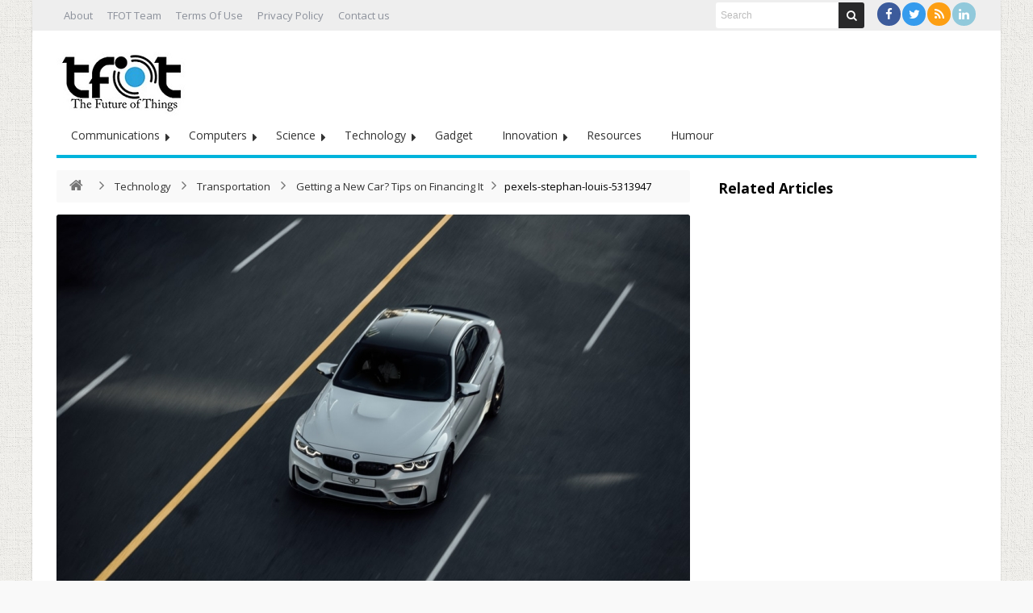

--- FILE ---
content_type: application/javascript
request_url: https://thefutureofthings.com/wp-content/themes/renad/js/validation.js
body_size: 782
content:
jQuery(document).ready(function(){var e={title:function(){var t=jQuery("#author");if(jQuery(t).length){if(t.val().length<3){e.errors=true;t.removeClass("normal").addClass("error")}else{t.removeClass("error").addClass("normal")}}},email:function(){var t=jQuery("#email");var n=/^.+@.+[.].{2,}$/i;if(jQuery(t).length){if(!n.test(t.val())){e.errors=true;t.removeClass("normal").addClass("error")}else{t.removeClass("error").addClass("normal")}}},details:function(){var t=jQuery("textarea#comment");if(t.val().length<10){e.errors=true;t.removeClass("normal").addClass("error")}else{t.removeClass("error").addClass("normal")}}};jQuery("#commentform").submit(function(){e.errors=false;e.details();e.title();e.email();if(e.errors)return false});jQuery("#author").blur(e.title);jQuery("#email").blur(e.email);jQuery("#comment").blur(e.details);jQuery("#author").keyup(e.title);jQuery("#email").keyup(e.email);jQuery("#comment").keyup(e.details)});